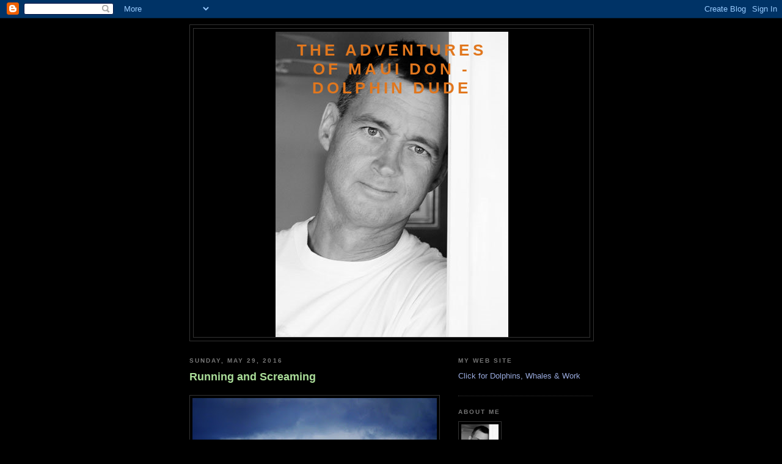

--- FILE ---
content_type: text/html; charset=utf-8
request_url: https://www.google.com/recaptcha/api2/aframe
body_size: 265
content:
<!DOCTYPE HTML><html><head><meta http-equiv="content-type" content="text/html; charset=UTF-8"></head><body><script nonce="VC9-y6qUpFg0rBio8el0hg">/** Anti-fraud and anti-abuse applications only. See google.com/recaptcha */ try{var clients={'sodar':'https://pagead2.googlesyndication.com/pagead/sodar?'};window.addEventListener("message",function(a){try{if(a.source===window.parent){var b=JSON.parse(a.data);var c=clients[b['id']];if(c){var d=document.createElement('img');d.src=c+b['params']+'&rc='+(localStorage.getItem("rc::a")?sessionStorage.getItem("rc::b"):"");window.document.body.appendChild(d);sessionStorage.setItem("rc::e",parseInt(sessionStorage.getItem("rc::e")||0)+1);localStorage.setItem("rc::h",'1769597958953');}}}catch(b){}});window.parent.postMessage("_grecaptcha_ready", "*");}catch(b){}</script></body></html>